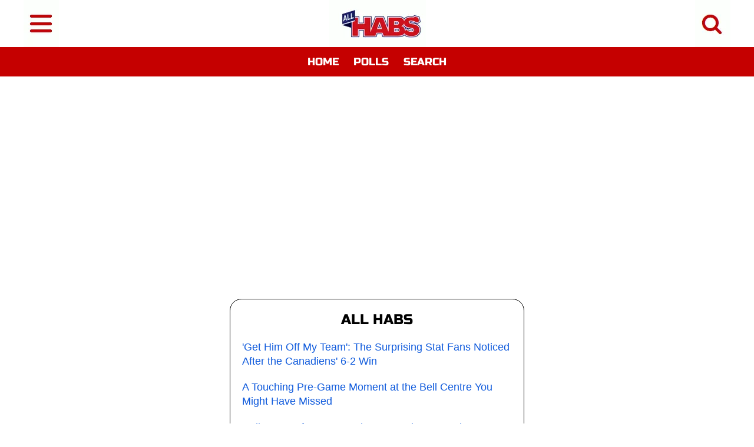

--- FILE ---
content_type: application/javascript; charset=utf-8
request_url: https://fundingchoicesmessages.google.com/f/AGSKWxW_AsaGQ4IkZC3ocs7mYwrHHtLyXIRRAnj7ruKs71AlGlX1HPZJeVhtFmk0ZZThjQ5IjUdjesUmD6MEQEzsRj0h_EIMOo4D5HNC17N-BQaikbz90FUedFWg_dlVLkJ06ut5YK2XNv2p7AENUDGtOXWnf-z0zUkiUFDkzhhf9U7hvAfoYFaWl4QMV1hj/_/banners/adv_/120ad./AdsRotateNEWHeader._ads1./dynanews/ad-
body_size: -1282
content:
window['56879ec0-8d95-4be2-9365-d8bb8d4dc72e'] = true;